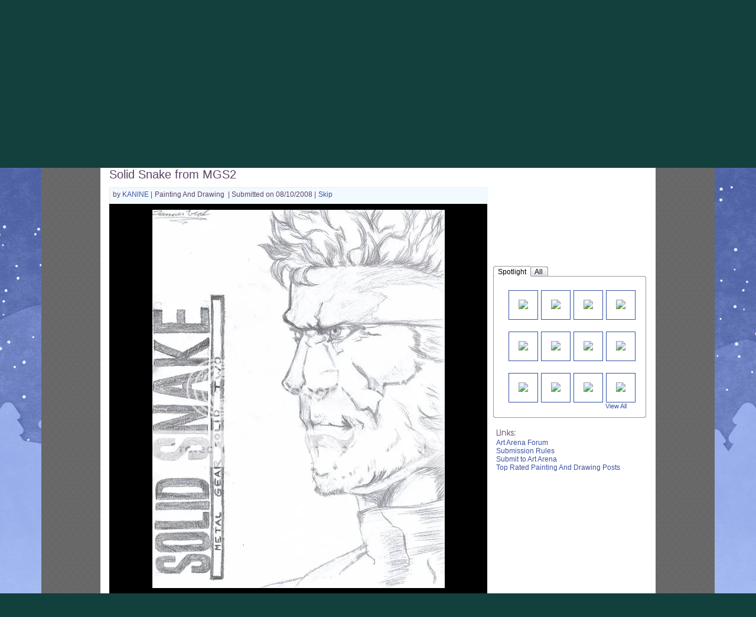

--- FILE ---
content_type: text/css;charset=UTF-8
request_url: https://cdn1.gaiaonline.com/src/_/e143bb5df5304ae98988a03a4dabca2e-1483-381/src/css/grids/grid_bappilahiri-min.css
body_size: -54
content:
/*!
 * cache=false;cachewrite=true
 * @license Licences are viewable at this URL: https://cdn1.gaiaonline.com/src/_/e143bb5df5304ae98988a03a4dabca2e-1483-381/src/css/grids/grid_bappilahiri-min.css
 */


/*! /src/css/grids/grid_bappilahiri-min.css */
